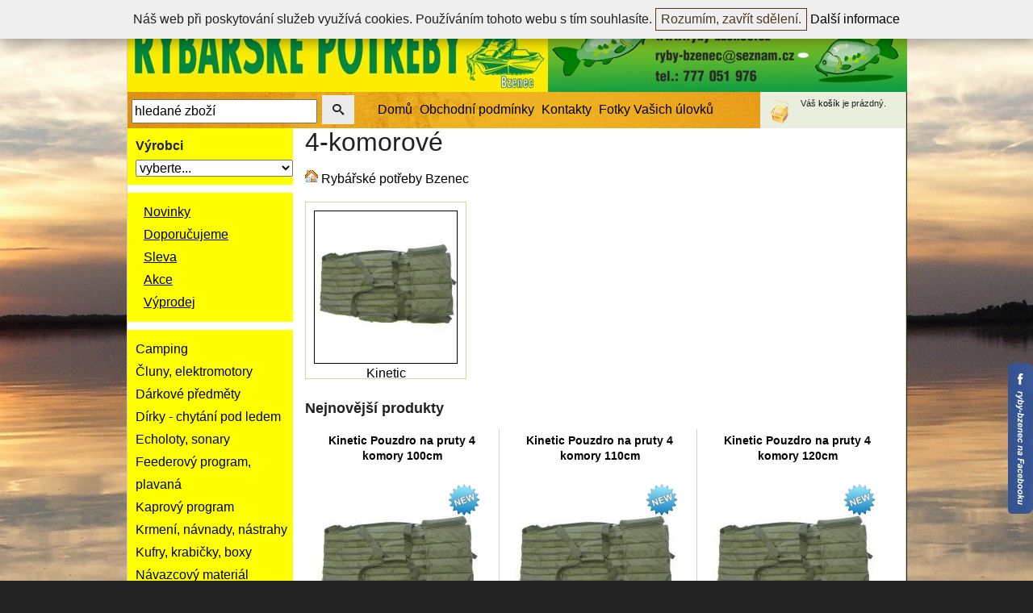

--- FILE ---
content_type: text/html; charset=UTF-8
request_url: https://www.ryby-bzenec.cz/obaly-pouzdra-tasky-batohy-obaly-na-pruty-universalni-4-komorove
body_size: 9233
content:
<!DOCTYPE HTML PUBLIC "-//W3C//DTD XHTML 1.0 Transitional//EN"
				"https://www.w3.org/TR/xhtml1/DTD/xhtml1-transitional.dtd">
<html xml:lang="cs" xmlns="https://www.w3.org/1999/xhtml" lang="cs">
<head>
    
    <meta http-equiv="Content-Type" content="text/html; charset=utf-8">
<title>4-komorové - Rybářské potřeby Bzenec</title>
<meta http-equiv="Content-Language" content="cs">
<meta http-equiv="Cache-Control" content="all,follow">
<meta http-equiv="pragma" content="no-cache">
<meta name="robots" content="all">
<meta name="keywords" content="4-komorové,4-komorové">
<meta name="description" content="Nabízíme 4-komorové za trvale nízké ceny v našem obchodě, kde naleznete rybářské potřeby, pruty a navijáky. 4-komorové pro každou příležitost a další produkty skladem.">
<meta name="author" content="dataq.cz, Pavel Malina"/>
<meta name="google-site-verification" content="MGfnd5SqbfKxrt6jbGKPB0b5phquC3ayZ0D7FNqPwbM"/>
<meta name="metro4:jquery" content="true"/>
<link rel="shortcut icon" href="/favicon.ico"/>

<link rel="stylesheet" href="https://www.ryby-bzenec.cz/shop/jquery/lightbox/css/lightbox.css" type="text/css" media="screen"/>


<link rel="stylesheet" type="text/css" media="screen,projection" href="/shop/jquery/jquery.autocomplete.css"/>



<link rel="stylesheet" href="https://cdn.metroui.org.ua/v4.4.1/css/metro-all.min.css">

<link rel="stylesheet" href="/css/styles.css" type="text/css" media="screen,projection"/>




<script type="text/javascript" src="//code.jquery.com/jquery-3.5.1.min.js"></script>






<script type="text/javascript" src="/shop/jquery/jquery.autocomplete.js"></script>






<script src="https://cdn.metroui.org.ua/v4.4.1/js/metro.min.js"></script>



    
    
</head>
<body>
<script type="text/javascript" src="/shop/jquery-functions.js"></script>


	<div id="fb-root"></div>
	<script>(function (d, s, id) {
			var js, fjs = d.getElementsByTagName(s)[0];
			if (d.getElementById(id)) return;
			js = d.createElement(s);
			js.id = id;
			js.src = "//connect.facebook.net/cs_CZ/sdk.js#xfbml=1&version=v2.4";
			fjs.parentNode.insertBefore(js, fjs);
		}(document, 'script', 'facebook-jssdk'));</script>



	<style>
		/* Slide out social networking */
		#sidePanel {
			/*width:292px;*/
			/*width:332px;*/
			width: 323px;
			position: fixed;
			right: -292px;
			top: 450px;
			height: 380px;
		}

		#panelHandle {
			height: 128px;
			/*width:40px;*/
			width: 31px;
			/*border-radius:0 5px 5px 0;*/
			border-radius: 5px 0 0 5px;
			float: left;
			cursor: pointer;
		}

		#panelContent {
			float: right;
			width: 292px;
			height: 380px;
			background-color: #EEEEEE;
		}

		#panelHandle img {
			border-radius: 5px 0 0 5px;
			/*
					left: 292px;
					position: relative;
					*/
			/* top: -380px;*/
		}
	</style>
	<script>
jQuery(function ($) {
	$(document).ready(function () {
		$('#panelHandle').hover(function () {
			$('#sidePanel').stop(true, false).animate({
				'right': '0px'
			}, 900);
		}, function () {
			jQuery.noConflict();
		});

		jQuery('#sidePanel').hover(function () {
			// Do nothing
		}, function () {

			jQuery.noConflict();
			jQuery('#sidePanel').animate({
				right: '-292px'
			}, 800);

		});
	});
});
</script>


<div id="sidePanel">
	<div id="panelHandle"><img src="/images/facebook-box.png" alt="ryby-bzenec.cz na facebooku"></div>
	<div id="panelContent">
      
		<div class="fb-page" data-href="https://www.facebook.com/pages/ryby-bzeneccz/228680927230295?fref=ts"
		     data-width="292" data-height="380" data-small-header="true" data-adapt-container-width="true"
		     data-hide-cover="false" data-show-facepile="true" data-show-posts="true">
			<div class="fb-xfbml-parse-ignore">
				<blockquote cite="https://www.facebook.com/pages/ryby-bzeneccz/228680927230295?fref=ts"><a
									href="https://www.facebook.com/pages/ryby-bzeneccz/228680927230295?fref=ts">ryby-bzenec.cz</a>
				</blockquote>
			</div>
		</div>
	</div>
</div>


	<script type="text/javascript">
//<![CDATA[
var _hwq = _hwq || [];
_hwq.push(['setKey', '5456A23EDEAC0E0F5A39F15787E68342']);
_hwq.push(['setTopPos', '60']);
_hwq.push(['showWidget', '22']);
(function () {
	var ho = document.createElement('script');
	ho.type = 'text/javascript';
	ho.async = true;
	ho.src = ('https:' == document.location.protocol ? 'https://ssl' : 'http://www') + '.heureka.cz/direct/i/gjs.php?n=wdgt&sak=5456A23EDEAC0E0F5A39F15787E68342';
	var s = document.getElementsByTagName('script')[0];
	s.parentNode.insertBefore(ho, s);
})();
//]]>
</script>


<div id="wrapper">
	<div id="header">
		<div class="logo">
        
			<a href="/"><img src="/images/logo3.jpg"/></a>
		</div>

		<div class="pnl_login" >
        					Nepřihlášen -
					<a href="/zakaznik/prihlaseni">přihlásit</a>
            
					~
					<a href="/zakaznik/registrovat">Registrovat</a>
        		</div>

      

		<div class="topmenu">
			<div class="topmenu-search">

				<!-- menu-search -->
				<form action="https://www.ryby-bzenec.cz/rybarske-potreby/vyhledavani" method="get"
				      id="search-form" name="search-form" onsubmit="return canSearch()">
            
							<p>
							<p style="display:none;"><input type="text" id="testid" value="" disabled="disabled"/></p>
							<input accesskey="p" title="Vyhledávání" id="search" class="textboxSearch" name="search"
							       value="hledané zboží" onfocus="if (this.value=='hledané zboží') {this.value='';}; return true;"
							       type="text"/>
            
            
            
            
            
					<button type="submit" class="button btn-search" onclick="this.submit()"><span class="mif-search"></span>
					</button>
					</p>
				</form>

          
			</div>
			<div class="topmenu-bar">
				<div><a href="https://www.ryby-bzenec.cz">Domů</a></div>
				<div><a href="https://www.ryby-bzenec.cz/clanky/obchodni-podminky.html">Obchodní podmínky</a></div>
				<div><a href="https://www.ryby-bzenec.cz/clanky/kontakty.html">Kontakty</a></div>
				<div><a href="https://www.ryby-bzenec.cz/rybarske-potreby/fotky-od-vody">Fotky Vašich úlovků</a></div>
			</div>

			<div id="kosik_info">
          						Váš
						<a href="https://www.ryby-bzenec.cz/zakaznik/kosik">košík</a>
						je prázdný.
          			</div>

		</div>
	</div>

	<div id="middle">
		<div id="menu">

			<div class="menuPanel">
				<div class="menuNadpis">Výrobci</div>
				<select name="sel_vyrobci" onchange="document.location.href='https://www.ryby-bzenec.cz/vyrobci/'+this.value;">
					<option value="">vyberte...</option>
            							<option value=""></option>
            							<option value=""></option>
            							<option value=""></option>
            							<option value=""></option>
            							<option value=""></option>
            							<option value=""></option>
            							<option value=""></option>
            							<option value=""></option>
            							<option value=""></option>
            							<option value=""></option>
            							<option value=""></option>
            							<option value=""></option>
            							<option value=""></option>
            							<option value=""></option>
            							<option value=""></option>
            							<option value=""></option>
            							<option value=""></option>
            							<option value=""></option>
            							<option value=""></option>
            							<option value="30plus">30Plus</option>
            							<option value="abu-garcia">Abu Garcia</option>
            							<option value="advance">Advance</option>
            							<option value="angling-pursuits">Angling Pursuits</option>
            							<option value="aqua">Aqua</option>
            							<option value="aqua-products">Aqua Products</option>
            							<option value="aquazona">Aquazona</option>
            							<option value="ashima">Ashima</option>
            							<option value="avid-carp">Avid Carp</option>
            							<option value="awa-s">AWA'S</option>
            							<option value="awa-s">Awa-S</option>
            							<option value="awa-shima">Awa-Shima</option>
            							<option value="awas">Awas</option>
            							<option value="balsax">Balsax</option>
            							<option value="balzer">Balzer</option>
            							<option value="becare">BeCare</option>
            							<option value="behr">Behr</option>
            							<option value="benzar-mix">Benzar Mix</option>
            							<option value="berkley">Berkley</option>
            							<option value="bighorn">Bighorn</option>
            							<option value="black-carp">Black Carp</option>
            							<option value="boat007">Boat007</option>
            							<option value="boilie-system">Boilie System</option>
            							<option value="broline">BroLine</option>
            							<option value="bubenik">Bubeník</option>
            							<option value="camor">Camor</option>
            							<option value="carp-only">Carp Only</option>
            							<option value="carp-spirit">Carp Spirit</option>
            							<option value="carp-whisperer">Carp Whisperer</option>
            							<option value="carp-r-us">Carp'R'Us</option>
            							<option value="carp-b">Carp-B</option>
            							<option value="carplinq">Carplinq</option>
            							<option value="carpsecret">CarpSecret</option>
            							<option value="carpservis">Carpservis</option>
            							<option value="carpservis-vaclavik">Carpservis Václavík</option>
            							<option value="carpzoom">CarpZoom</option>
            							<option value="carp-r-us">Carp´R´Us</option>
            							<option value="castaway">Castaway</option>
            							<option value="catlinq">Catlinq</option>
            							<option value="cc-moore">CC Moore</option>
            							<option value="chub">Chub</option>
            							<option value="chytil">Chytil</option>
            							<option value="climax">Climax</option>
            							<option value="cortland">Cortland</option>
            							<option value="cralusso">Cralusso</option>
            							<option value="cresta">Cresta</option>
            							<option value="cukk">Cukk</option>
            							<option value="d-a-m-">D.A.M.</option>
            							<option value="dacom-pharma">Dacom Pharma</option>
            							<option value="daemons">Daemons</option>
            							<option value="daiwa">Daiwa</option>
            							<option value="daiwa-cormoran">Daiwa-Cormoran</option>
            							<option value="dam">DAM</option>
            							<option value="deeper">Deeper</option>
            							<option value="delta-plus">Delta Plus</option>
            							<option value="demar">Demar</option>
            							<option value="dk-fishing">DK Fishing</option>
            							<option value="dr-hunter">Dr. Hunter</option>
            							<option value="drennan">Drennan</option>
            							<option value="dynamite-baits">Dynamite Baits</option>
            							<option value="e-s-p-">E.S.P.</option>
            							<option value="eap">EAP</option>
            							<option value="easy-fishing">Easy Fishing</option>
            							<option value="egerfish">Egerfish</option>
            							<option value="emos">Emos</option>
            							<option value="energizer">Energizer</option>
            							<option value="energofish">Energofish</option>
            							<option value="energoteam">EnergoTeam</option>
            							<option value="enterprise-tackle">Enterprise Tackle</option>
            							<option value="esox">Esox</option>
            							<option value="esp">ESP</option>
            							<option value="extracarp">ExtraCarp</option>
            							<option value="falcon">Falcon</option>
            							<option value="feeder-expert">Feeder Expert</option>
            							<option value="feedermania">FeederMania</option>
            							<option value="fencl">Fencl</option>
            							<option value="fencl-s-r-o-">Fencl s.r.o.</option>
            							<option value="fil-fishing">Fil Fishing</option>
            							<option value="filfishing">Filfishing</option>
            							<option value="fishing-ferrari">Fishing Ferrari</option>
            							<option value="fishing-a-hobby">Fishing&Hobby</option>
            							<option value="flacarp">Flacarp</option>
            							<option value="flacarp-s-r-o-">Flacarp s.r.o.</option>
            							<option value="flajzar">Flajzar</option>
            							<option value="fox">Fox</option>
            							<option value="fox-international">Fox International</option>
            							<option value="fraus">Fraus</option>
            							<option value="free-spirit">Free Spirit</option>
            							<option value="gaby">Gaby</option>
            							<option value="gamakatsu">Gamakatsu</option>
            							<option value="garda">Garda</option>
            							<option value="gardner">Gardner</option>
            							<option value="genlog">Genlog</option>
            							<option value="geoff-anderson">Geoff Anderson</option>
            							<option value="giant-fishing">Giant Fishing</option>
            							<option value="giantfishing">GiantFishing</option>
            							<option value="giants-fishing">Giants Fishing</option>
            							<option value="giantsfishing">GiantsFishing</option>
            							<option value="glo-lite">Glo-Lite</option>
            							<option value="graff">Graff</option>
            							<option value="graff-system">Graff System</option>
            							<option value="graffishing">Graffishing</option>
            							<option value="graffsystem">GraffSystem</option>
            							<option value="grangers">Grangers</option>
            							<option value="grauvell">Grauvell</option>
            							<option value="greys">Greys</option>
            							<option value="gunki">Gunki</option>
            							<option value="haibo">Haibo</option>
            							<option value="haswing">Haswing</option>
            							<option value="haunter">Haunter</option>
            							<option value="hayabusa">Hayabusa</option>
            							<option value="hell-cat">Hell-Cat</option>
            							<option value="hubert">Hubert</option>
            							<option value="husky">Husky</option>
            							<option value="hydrospol">Hydrospol</option>
            							<option value="imperial-baits">Imperial Baits</option>
            							<option value="imperialbaits">Imperialbaits</option>
            							<option value="ipan">Ipan</option>
            							<option value="jaf">JAF</option>
            							<option value="jaf-capture">JAF Capture</option>
            							<option value="jarvis-walker">Jarvis Walker</option>
            							<option value="jaxon">Jaxon</option>
            							<option value="jet-fish">Jet Fish</option>
            							<option value="jrc">JRC</option>
            							<option value="jsa-fish">JSA Fish</option>
            							<option value="kamatsu">Kamatsu</option>
            							<option value="kapri">Kapří</option>
            							<option value="kaprpro">KaprPro</option>
            							<option value="karel-nikl">Karel Nikl</option>
            							<option value="keta">Keta</option>
            							<option value="kevin-nash">Kevin Nash</option>
            							<option value="kimot">Kimot</option>
            							<option value="kinetic">Kinetic</option>
            							<option value="kolmax">Kolmax</option>
            							<option value="komet">Komet</option>
            							<option value="komet-kopecky-petr">Komet - Kopecký Petr</option>
            							<option value="konger">Konger</option>
            							<option value="korda">Korda</option>
            							<option value="korum">Korum</option>
            							<option value="kryston">Kryston</option>
            							<option value="ks-fish">KS Fish</option>
            							<option value="leon-hoogendijk">Leon Hoogendijk</option>
            							<option value="life-orange">Life Orange</option>
            							<option value="lineaeffe">Lineaeffe</option>
            							<option value="lk-baits">LK Baits</option>
            							<option value="lorpio">Lorpio</option>
            							<option value="loshan-jeans">Loshan Jeans</option>
            							<option value="lovy">Lovy</option>
            							<option value="lowrance">Lowrance</option>
            							<option value="lucky">Lucky</option>
            							<option value="madcat">MadCat</option>
            							<option value="magic-wolf">Magic Wolf</option>
            							<option value="mainline">Mainline</option>
            							<option value="master-of-angler">Master of Angler</option>
            							<option value="max-fishing-team">Max Fishing Team</option>
            							<option value="maxxo">Maxxo</option>
            							<option value="metatox">Metatox</option>
            							<option value="method-feeder-fans">Method Feeder Fans</option>
            							<option value="meva">Meva</option>
            							<option value="middy">Middy</option>
            							<option value="mikado">Mikado</option>
            							<option value="mikbaits">Mikbaits</option>
            							<option value="milfa">Milfa</option>
            							<option value="minnkota">MinnKota</option>
            							<option value="mistarll">Mistarll</option>
            							<option value="mistrall">Mistrall</option>
            							<option value="mitchell">Mitchell</option>
            							<option value="mivardi">Mivardi</option>
            							<option value="mivradi">Mivradi</option>
            							<option value="mkk">MKK</option>
            							<option value="moira">Moira</option>
            							<option value="mondial-f">Mondial-F</option>
            							<option value="moss">Moss</option>
            							<option value="moss-sk">Moss SK</option>
            							<option value="moss-sk-s-r-o-">Moss SK s.r.o.</option>
            							<option value="motaba-carp">Motaba Carp</option>
            							<option value="mustad">Mustad</option>
            							<option value="nash">Nash</option>
            							<option value="ngt">NGT</option>
            							<option value="no-respect">No Respect</option>
            							<option value="nutrabaits">Nutrabaits</option>
            							<option value="ocean-fresh">Ocean Fresh</option>
            							<option value="okuma">Okuma</option>
            							<option value="olpra">Olpra</option>
            							<option value="orange-fishing">Orange Fishing</option>
            							<option value="owner">Owner</option>
            							<option value="p-line">P-Line</option>
            							<option value="pefa">Pefa</option>
            							<option value="penn">Penn</option>
            							<option value="peter-rizov">Peter Rizov</option>
            							<option value="petzl">Petzl</option>
            							<option value="pezon-a-michel">Pezon & Michel</option>
            							<option value="pezon-a-michel">Pezon&Michel</option>
            							<option value="plastilys">Plastilys</option>
            							<option value="plastylis">Plastylis</option>
            							<option value="plavitex">Plavitex</option>
            							<option value="pondzoom">PondZoom</option>
            							<option value="preston">Preston</option>
            							<option value="professional">Professional</option>
            							<option value="prologic">Prologic</option>
            							<option value="promix-feeder">Promix Feeder</option>
            							<option value="pros">Pros</option>
            							<option value="prowess">Prowess</option>
            							<option value="pva-hydrospol">PVA Hydrospol</option>
            							<option value="pva-master">PVA Master</option>
            							<option value="r-spekt">R-SPEKT</option>
            							<option value="radomil-horak">Radomil Horák</option>
            							<option value="rapala">Rapala</option>
            							<option value="revol-baits">Revol Baits</option>
            							<option value="rhinoceros">Rhinoceros</option>
            							<option value="richworth">Richworth</option>
            							<option value="ridgemonkey">RidgeMonkey</option>
            							<option value="robinson">Robinson</option>
            							<option value="ron-thompson">Ron Thompson</option>
            							<option value="rovex">Rovex</option>
            							<option value="rumpol">Rumpol</option>
            							<option value="rutex">Rutex</option>
            							<option value="ryby-bzenec">Ryby-Bzenec</option>
            							<option value="sanger">Sänger</option>
            							<option value="savage-gear">Savage Gear</option>
            							<option value="sbs-baits">SBS Baits</option>
            							<option value="sbsbaits">SBSbaits</option>
            							<option value="seafox">SeaFox</option>
            							<option value="seaguar">Seaguar</option>
            							<option value="sellior">Sellior</option>
            							<option value="sema">Sema</option>
            							<option value="sensas">Sensas</option>
            							<option value="shakespeare">Shakespeare</option>
            							<option value="shimano">Shimano</option>
            							<option value="shizuka-fishing">Shizuka Fishing</option>
            							<option value="sittec">Sittec</option>
            							<option value="solar">Solar</option>
            							<option value="sona">Sona</option>
            							<option value="sonik">Sonik</option>
            							<option value="spiderwire">SpiderWire</option>
            							<option value="spomb">Spomb</option>
            							<option value="sportcarp">Sportcarp</option>
            							<option value="sportex">Sportex</option>
            							<option value="sports">Sports</option>
            							<option value="sports">Sports</option>
            							<option value="spro">SPRO</option>
            							<option value="squat-carp">Squat Carp</option>
            							<option value="stan-mar">Stan-Mar</option>
            							<option value="starbaits">Starbaits</option>
            							<option value="starfishing">Starfishing</option>
            							<option value="stonfo">Stonfo</option>
            							<option value="strabaits">Strabaits</option>
            							<option value="strategy">Strategy</option>
            							<option value="sufix">Sufix</option>
            							<option value="suretti">Suretti</option>
            							<option value="svendsen-sport">Svendsen Sport</option>
            							<option value="tandem-baits">Tandem Baits</option>
            							<option value="tandembaits">TandemBaits</option>
            							<option value="taska">Taska</option>
            							<option value="technoplankton">Technoplankton</option>
            							<option value="tfe-elektonika">TFE elektonika</option>
            							<option value="tfgear">TFGear</option>
            							<option value="the-one">The One</option>
            							<option value="tica">Tica</option>
            							<option value="tim">Tim</option>
            							<option value="timar">Timár</option>
            							<option value="timarmix">Timármix</option>
            							<option value="topsecret">TopSecret</option>
            							<option value="totalcool">Totalcool</option>
            							<option value="trakker">Trakker</option>
            							<option value="trakker-products">Trakker Products</option>
            							<option value="ular">Ular</option>
            							<option value="vado">Vaďo</option>
            							<option value="venturieri">Venturieri</option>
            							<option value="vision-baits">Vision Baits</option>
            							<option value="wft">WFT</option>
            							<option value="winner">Winner</option>
            							<option value="wolf">Wolf</option>
            							<option value="wychwood">Wychwood</option>
            							<option value="yad">Yad</option>
            							<option value="zebco">Zebco</option>
            							<option value="zfish">Zfish</option>
            							<option value="zfishing">Zfishing</option>
            				</select>
			</div>

			<div class="menuPanel">
				<ul class="menu">
					<li><a href="/novinky">Novinky</a></li>
					<li><a href="/doporucujeme">Doporučujeme</a></li>
					<li><a href="/sleva">Sleva</a></li>
					<li><a href="/akce">Akce</a></li>
					<li><a href="/vyprodej">Výprodej</a></li>
				</ul>
			</div>

			<div class="menuPanel">
          
          
          		<style>
			ul#leftmenu {
				list-style:none;
				padding: 0;
				margin: 0;
				line-height: 28px;
			}
			div.leftmenuplachta {
				background-color: black;
				width: 200px;
				min-height: 20px;
				position: absolute;
				z-index: 1000;
				display: none;
				border-radius: 8px;
				padding: 10px;
				box-shadow: 0 0 15px rgba(96, 96, 96, 0.7);
				/*margin-left: 150px;*/
				margin-left: 100px;
				margin-top: -20px;
			}
			/*
			ul#leftmenu li:hover > div {
				display: block;
			}
			*/
			.displ { display: block !important; }

			ul.podmenu {
				width: 100%;
				list-style: none;
				margin: 0;
				padding: 0;
			}
			ul.podmenu li { }
			ul.podmenu li div {
				background-color: #666666;
				padding: 5px;
			}
			ul.podmenu li div:hover {
				background-color: #f3192f;
			}
			ul.podmenu li a {
				color: white !important;
				text-decoration: none;
			}

			/*****   podmenu 2   *****/
			ul.podmenu2 {
				list-style: none;
				padding: 0;
				line-height: 24px;
				margin: 5px 0 5px 15px;
			}
			ul.podmenu2 li div {
				padding: 5px;
				background: none;
			}
			ul.podmenu2 li div:hover { background-color: #f3192f; }
			ul.podmenu2 li div a { text-decoration:none;}

			/*****   podmenu 3   *****/
			ul.podmenu3 {
				list-style: none;
				padding: 0;
				line-height: 24px;
				margin: 5px 0 5px 35px;
			}
			ul.podmenu3 li div {
				padding: 5px;
				background: none;
			}
			ul.podmenu3 li div:hover { background-color: #f3192f; }
			ul.podmenu3 li div a { color: white;text-decoration:none;}

			/******** podmenu 4 *******/
			ul.podmenu4 {
				list-style: none;
				padding: 0;
				line-height: 24px;
				margin: 5px 0 5px 55px;
			}
			ul.podmenu4 li div {
				padding: 5px;
				background: none;
			}
			ul.podmenu4 li div:hover { background-color: #f3192f; }
			ul.podmenu4 li div a { text-decoration:none;}
			/******** podmenu 5 *******/
			ul.podmenu5 {
				list-style: none;
				padding: 0;
				line-height: 24px;
				margin: 5px 0 5px 75px;
			}
			ul.podmenu5 li div {
				padding: 5px;
				background: none;
			}
			ul.podmenu5 li div:hover { background-color: #f3192f; }
			ul.podmenu5 li div a { text-decoration:none;}
		</style>
	<ul id="leftmenu"><li><a href="/camping" data-id="1">Camping</a><div class="leftmenuplachta"></div></li><li><a href="/cluny-elektromotory" data-id="92">Čluny, elektromotory</a><div class="leftmenuplachta"></div></li><li><a href="/darkove-predmety" data-id="96">Dárkové předměty</a><div class="leftmenuplachta"></div></li><li><a href="/dirky-chytani-pod-ledem" data-id="103">Dírky - chytání pod ledem</a><div class="leftmenuplachta"></div></li><li><a href="/echoloty-sonary" data-id="114">Echoloty, sonary</a><div class="leftmenuplachta"></div></li><li><a href="/feederovy-program-plavana" data-id="119">Feederový program, plavaná</a><div class="leftmenuplachta"></div></li><li><a href="/kaprovy-program" data-id="197">Kaprový program</a><div class="leftmenuplachta"></div></li><li><a href="/krmeni-navnady-nastrahy" data-id="540">Krmení, návnady, nástrahy</a><div class="leftmenuplachta"></div></li><li><a href="/kufry-krabicky-boxy" data-id="1081">Kufry, krabičky, boxy</a><div class="leftmenuplachta"></div></li><li><a href="/navazcovy-material" data-id="1085">Návazcový materiál</a><div class="leftmenuplachta"></div></li><li><a href="/obaly-pouzdra-tasky-batohy" data-id="1113">Obaly, pouzdra, tašky, batohy</a><div class="leftmenuplachta"></div></li><li><a href="/obleceni-obuv" data-id="1179">Oblečení, obuv</a><div class="leftmenuplachta"></div></li><li><a href="/olovene-zateze-krmitka" data-id="1281">Olověné zátěže, krmítka</a><div class="leftmenuplachta"></div></li><li><a href="/peany-kleste-nuzky" data-id="1305">Peany, kleště, nůžky</a><div class="leftmenuplachta"></div></li><li><a href="/privlacovy-program-dravci" data-id="1313">Přívlačový program, dravci</a><div class="leftmenuplachta"></div></li><li><a href="/sumcovy-program-more" data-id="1443">Sumcový program, moře</a><div class="leftmenuplachta"></div></li><li><a href="/zavazeci-lodky" data-id="1514">Zavážecí loďky</a><div class="leftmenuplachta"></div></li></ul>
		
			<script>
			$(document).ready(function() {
				$("#leftmenu li a").mouseover(function() {
					$(this).next().addClass("displ");
					$(this).next().empty();
					var d=$(this).next();
					var a=$(this);

					$.ajax({ url: '/ajax_menu.php?id='+$(this).data("id"), success: function(html) {
					}
					}).done(function(html) {
						$(d).html(html);
					});
				});
				$("#leftmenu li").mouseleave(function() {
					$("#leftmenu li div").removeClass("displ");
				});
			});
		</script>
	

          
			</div>

		</div>

		<div id="content">
        <div id="itemsContainer">
				<div id="headNavigationContainer">
					<h1>4-komorové</h1>
					<div style="background: url(/images/home.gif) no-repeat 0px 0px transparent;padding-left: 20px;">
						
						<a href="https://www.ryby-bzenec.cz">Rybářské potřeby Bzenec</a>
										</div>
				</div> 
		
		<p>
		
		</p>
	
	<div class="category_panel">
				<div class="bigskup_category">
			<a href="https://www.ryby-bzenec.cz/obaly-pouzdra-tasky-batohy-obaly-na-pruty-universalni-4-komorove-kinetic">
				<img src="			https://www.ryby-bzenec.cz/webimages/skupiny/kinetic-pouzdro-na-pruty-4-komory-90cm-kod-1287-90.jpg
			" style="border:1px solid black;" width="190" height="190" /></a>
			<div><a href="https://www.ryby-bzenec.cz/obaly-pouzdra-tasky-batohy-obaly-na-pruty-universalni-4-komorove-kinetic">Kinetic</a></div>
		</div>
			</div>
	
	<div class="cleaner"></div>
	<h3>Nejnovější produkty</h3>
									<div class="product">
						<h3><a href="https://www.ryby-bzenec.cz/kinetic-pouzdro-na-pruty-4-komory-100cm-kod-1287-100.html" title="">Kinetic Pouzdro na pruty 4 komory 100cm</a></h3>
						<div class="image" style="position:relative;">
						<div style="z-index:10; width: 50px; height: 50px; position:absolute; right:0px; background: url(/images/label_blue_new.png) no-repeat transparent;"></div>
						<a href="https://www.ryby-bzenec.cz/kinetic-pouzdro-na-pruty-4-komory-100cm-kod-1287-100.html" class="img">
							<img src="https://www.ryby-bzenec.cz/webimages/products/kinetic-pouzdro-na-pruty-4-komory-100cm-kod-1287-100-small.jpg" alt="" title="" style="" />
						</a>
						</div>
						
						<div class="pricePanel">
							<span class="price">1799 Kč</span>
							 							
							
						
						<button onclick="document.location.href='https://www.ryby-bzenec.cz/kinetic-pouzdro-na-pruty-4-komory-100cm-kod-1287-100.html';"><img src="https://www.ryby-bzenec.cz/images/detail_small.png" /><span>&nbsp;Zobrazit detail</span></button>
						</div>
						
						
						<p class="description">
							Pouzdra Kinetic si u Vás jistě najdou oblibu ze dvou důvodů!1) jsou vyrobeny z prvotřídních materiálů2) nabízíme Vám je za velice výhodnou c
						</p>
						
						
					</div>
					<!-- product -->
										<div class="product_spacer"></div>
														<div class="product">
						<h3><a href="https://www.ryby-bzenec.cz/kinetic-pouzdro-na-pruty-4-komory-110cm-kod-1287-110.html" title="">Kinetic Pouzdro na pruty 4 komory 110cm</a></h3>
						<div class="image" style="position:relative;">
						<div style="z-index:10; width: 50px; height: 50px; position:absolute; right:0px; background: url(/images/label_blue_new.png) no-repeat transparent;"></div>
						<a href="https://www.ryby-bzenec.cz/kinetic-pouzdro-na-pruty-4-komory-110cm-kod-1287-110.html" class="img">
							<img src="https://www.ryby-bzenec.cz/webimages/products/kinetic-pouzdro-na-pruty-4-komory-110cm-kod-1287-110-small.jpg" alt="" title="" style="" />
						</a>
						</div>
						
						<div class="pricePanel">
							<span class="price">1925 Kč</span>
							 							
							
						
						<button onclick="document.location.href='https://www.ryby-bzenec.cz/kinetic-pouzdro-na-pruty-4-komory-110cm-kod-1287-110.html';"><img src="https://www.ryby-bzenec.cz/images/detail_small.png" /><span>&nbsp;Zobrazit detail</span></button>
						</div>
						
						
						<p class="description">
							Pouzdra Kinetic si u Vás jistě najdou oblibu ze dvou důvodů!1) jsou vyrobeny z prvotřídních materiálů2) nabízíme Vám je za velice výhodnou c
						</p>
						
						
					</div>
					<!-- product -->
										<div class="product_spacer"></div>
														<div class="product">
						<h3><a href="https://www.ryby-bzenec.cz/kinetic-pouzdro-na-pruty-4-komory-120cm-kod-1287-120.html" title="">Kinetic Pouzdro na pruty 4 komory 120cm</a></h3>
						<div class="image" style="position:relative;">
						<div style="z-index:10; width: 50px; height: 50px; position:absolute; right:0px; background: url(/images/label_blue_new.png) no-repeat transparent;"></div>
						<a href="https://www.ryby-bzenec.cz/kinetic-pouzdro-na-pruty-4-komory-120cm-kod-1287-120.html" class="img">
							<img src="https://www.ryby-bzenec.cz/webimages/products/kinetic-pouzdro-na-pruty-4-komory-120cm-kod-1287-120-small.jpg" alt="" title="" style="" />
						</a>
						</div>
						
						<div class="pricePanel">
							<span class="price">1990 Kč</span>
							 							
							
						
						<button onclick="document.location.href='https://www.ryby-bzenec.cz/kinetic-pouzdro-na-pruty-4-komory-120cm-kod-1287-120.html';"><img src="https://www.ryby-bzenec.cz/images/detail_small.png" /><span>&nbsp;Zobrazit detail</span></button>
						</div>
						
						
						<p class="description">
							Pouzdra Kinetic si u Vás jistě najdou oblibu ze dvou důvodů!1) jsou vyrobeny z prvotřídních materiálů2) nabízíme Vám je za velice výhodnou c
						</p>
						
						
					</div>
					<!-- product -->
																<div class="product_horiz_spacer"></div>
																				<div class="product">
						<h3><a href="https://www.ryby-bzenec.cz/kinetic-pouzdro-na-pruty-4-komory-130cm-kod-1287-130.html" title="">Kinetic Pouzdro na pruty 4 komory 130cm</a></h3>
						<div class="image" style="position:relative;">
						<div style="z-index:10; width: 50px; height: 50px; position:absolute; right:0px; background: url(/images/label_blue_new.png) no-repeat transparent;"></div>
						<a href="https://www.ryby-bzenec.cz/kinetic-pouzdro-na-pruty-4-komory-130cm-kod-1287-130.html" class="img">
							<img src="https://www.ryby-bzenec.cz/webimages/products/kinetic-pouzdro-na-pruty-4-komory-130cm-kod-1287-130-small.jpg" alt="" title="" style="" />
						</a>
						</div>
						
						<div class="pricePanel">
							<span class="price">2099 Kč</span>
							 							
							
						
						<button onclick="document.location.href='https://www.ryby-bzenec.cz/kinetic-pouzdro-na-pruty-4-komory-130cm-kod-1287-130.html';"><img src="https://www.ryby-bzenec.cz/images/detail_small.png" /><span>&nbsp;Zobrazit detail</span></button>
						</div>
						
						
						<p class="description">
							Pouzdra Kinetic si u Vás jistě najdou oblibu ze dvou důvodů!1) jsou vyrobeny z prvotřídních materiálů2) nabízíme Vám je za velice výhodnou c
						</p>
						
						
					</div>
					<!-- product -->
										<div class="product_spacer"></div>
														<div class="product">
						<h3><a href="https://www.ryby-bzenec.cz/kinetic-pouzdro-na-pruty-4-komory-140cm-kod-1287-140.html" title="">Kinetic Pouzdro na pruty 4 komory 140cm</a></h3>
						<div class="image" style="position:relative;">
						<div style="z-index:10; width: 50px; height: 50px; position:absolute; right:0px; background: url(/images/label_blue_new.png) no-repeat transparent;"></div>
						<a href="https://www.ryby-bzenec.cz/kinetic-pouzdro-na-pruty-4-komory-140cm-kod-1287-140.html" class="img">
							<img src="https://www.ryby-bzenec.cz/webimages/products/kinetic-pouzdro-na-pruty-4-komory-140cm-kod-1287-140-small.jpg" alt="" title="" style="" />
						</a>
						</div>
						
						<div class="pricePanel">
							<span class="price">2099 Kč</span>
							 							
							
						
						<button onclick="document.location.href='https://www.ryby-bzenec.cz/kinetic-pouzdro-na-pruty-4-komory-140cm-kod-1287-140.html';"><img src="https://www.ryby-bzenec.cz/images/detail_small.png" /><span>&nbsp;Zobrazit detail</span></button>
						</div>
						
						
						<p class="description">
							Pouzdra Kinetic si u Vás jistě najdou oblibu ze dvou důvodů!1) jsou vyrobeny z prvotřídních materiálů2) nabízíme Vám je za velice výhodnou c
						</p>
						
						
					</div>
					<!-- product -->
										<div class="product_spacer"></div>
														<div class="product">
						<h3><a href="https://www.ryby-bzenec.cz/kinetic-pouzdro-na-pruty-4-komory-90cm-kod-1287-90.html" title="">Kinetic Pouzdro na pruty 4 komory 90cm</a></h3>
						<div class="image" style="position:relative;">
						<div style="z-index:10; width: 50px; height: 50px; position:absolute; right:0px; background: url(/images/label_blue_new.png) no-repeat transparent;"></div>
						<a href="https://www.ryby-bzenec.cz/kinetic-pouzdro-na-pruty-4-komory-90cm-kod-1287-90.html" class="img">
							<img src="https://www.ryby-bzenec.cz/webimages/products/kinetic-pouzdro-na-pruty-4-komory-90cm-kod-1287-90-small.jpg" alt="" title="" style="" />
						</a>
						</div>
						
						<div class="pricePanel">
							<span class="price">1779 Kč</span>
							 							
							
						
						<button onclick="document.location.href='https://www.ryby-bzenec.cz/kinetic-pouzdro-na-pruty-4-komory-90cm-kod-1287-90.html';"><img src="https://www.ryby-bzenec.cz/images/detail_small.png" /><span>&nbsp;Zobrazit detail</span></button>
						</div>
						
						
						<p class="description">
							Pouzdra Kinetic si u Vás jistě najdou oblibu ze dvou důvodů!1) jsou vyrobeny z prvotřídních materiálů2) nabízíme Vám je za velice výhodnou c
						</p>
						
						
					</div>
					<!-- product -->
																					
</div>
		</div>
	</div>

	<div id="footer">
		<div class="upperFooter">

			<div class="lowerPanel">
				<a href="/clanky/ochrana-osobnich-udaju.html">Informace o ochraně osobních údajů</a>
				<a href="/clanky/parametry-webu.html">Parametry webu</a>
          
			</div>
			<div class="lowerPanel">
				<a href="https://www.ryby-bzenec.cz/clanky/darkove-poukazy.html">
            
					<div style="height: 115px; float: left; margin-right: 10px;">
						<img style="62px" width: 64px;" src="https://www.ryby-bzenec.cz/images/gift.png" />
					</div>
					<img src="https://www.ryby-bzenec.cz/images/text-darkove-poukazy.png"/><br/>
					Perfektní dárek pro návštěvníky našeho obchodu.
				</a>
			</div>
			<div class="lowerPanel">
				<a rel="nofollow" href="https://www.facebook.com/pages/ryby-bzeneccz/228680927230295">
            
					<div style="height: 115px; float: left; margin-right: 10px;">
						<img style="62px" width: 64px;" src="https://www.ryby-bzenec.cz/images/facebook_share.png" />
					</div>
					<img src="https://www.ryby-bzenec.cz/images/text-sledujte-nas-facebooku.png"/>
					<p>
						Přidejte se k našim fanouškům síti Facebook a buďte vždy v obraze.
					</p>
				</a>
			</div>

			<div style="float: right;">
				<a href="#"><img src="/images/icon_facebook.png"  /></a>
				<a href="#"><img src="/images/icon_twitter.png"  /></a><br/>
				<a href="#"><img src="/images/icon_email.png"  /></a>
				<a href="https://www.ryby-bzenec.cz/rss"><img src="/images/icon_rss.png"  /></a>
			</div>
		</div>
		<div class="lowerFooter">
			<div class="lowerFooterLinks">
          4-komorové<br/>
				2020 © <a class="dataq_link" href="https://www.qcart.store" target=_blank>qcart.store</a>
			</div>
		</div>
	</div>
</div>

	<script>
	// json s textama;
  	let modalTxt = "";
  
  
	let showingModal = 0;

	function ShowModal(i) {
		showingModal = i;
		if (i >= modalTxt.length) {
			return;
		}

		let m = modalTxt[i].clanek;
		// $("#modalInnerText").html(m);
		// $("#dialog-message").dialog("open");
		Metro.dialog.create({
			title: "Akce / Upoutávka",
			content: "<div style=\"overflow-y: auto;max-height: calc(100vh - 250px);\">" + m + "</div>",
			closeButton: false,
			width: 900,
			overlay: true,
			actions: [
				{
					caption: "OK",
					cls: "js-dialog-close info",
					onclick: function () {
						setTimeout(function () {
							ShowModal(showingModal + 1);
						}, 200);
					}
				}]
		});
	}

	$(function () {
		// console.log('--- dialog message ---');
		// $("#dialog-message").dialog({
		// 	modal: true,
		// 	autoOpen: false,
		// 	minWidth: 620,
		// 	width: 620,
		// 	buttons: {
		// 		Ok: function () {
		// 			$(this).dialog("close");
		// 			ShowModal(showingModal + 1);
		// 		}
		// 	}
		// });

		if (modalTxt.length > 0) {
			ShowModal(0);
		}
	});
</script>
	<div id="dialog-message" title="Akce">
		<div>
        
        
        
        
        
        
        
        
			<p style="font-size: 22px;" id="modalInnerText"></p>
		</div>
	</div>


	<div class="eu-cookies"
	     style="height: auto; padding: 10px; position: fixed; left:0px; top: 0px; width: 100%; background-color: #efefef; z-index: 10000;text-align:center;box-shadow:0 5px 15px 0 rgba(0, 0, 0, 0.35)">
		Náš web při poskytování služeb využívá cookies. Používáním tohoto webu s tím souhlasíte.
		<button style="background-color: #efefef; border: 1px solid #4d3721; color: #4d3721;">Rozumím, zavřít sdělení.
		</button>
		<a href="https://www.google.com/policies/technologies/cookies/" target="_blank">Další informace</a>
	</div>

	<script>
	$('.eu-cookies button').click(function () {
		var date = new Date();
		date.setFullYear(date.getFullYear() + 10);
		document.cookie = 'eu-cookies=1; path=/; expires=' + date.toGMTString();
		$('.eu-cookies').fadeOut();
	});
	</script>



<script type="text/javascript">
/* <![CDATA[ */
var seznam_retargeting_id = 57398;


/* ]]> */
</script>
	<script type="text/javascript" src="//c.imedia.cz/js/retargeting.js"></script>

</body>
</html>
